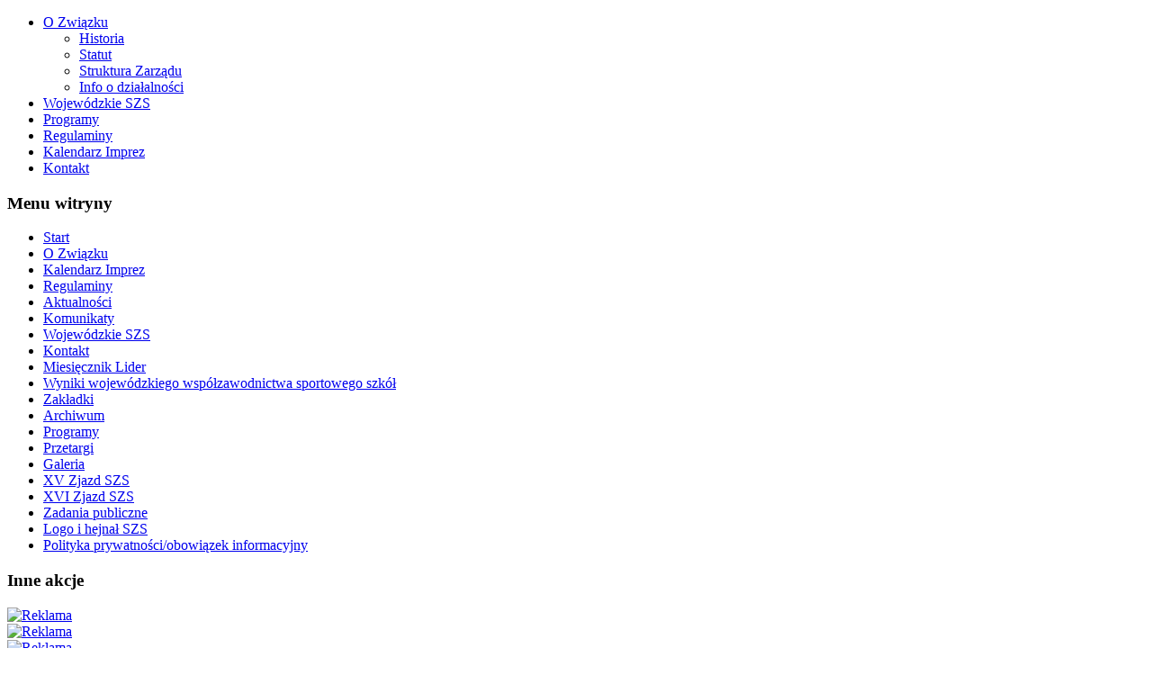

--- FILE ---
content_type: text/html; charset=utf-8
request_url: https://archiwum.szs.pl/galeria/olimpijska-energa-2011/lubuskie-chopcy.html?page=6&catpage=1
body_size: 4819
content:
<!DOCTYPE html PUBLIC "-//W3C//DTD XHTML 1.0 Transitional//EN" "http://www.w3.org/TR/xhtml1/DTD/xhtml1-transitional.dtd">
<html xmlns="http://www.w3.org/1999/xhtml" xml:lang="pl-pl" lang="pl-pl" >
<head>
    <base href="https://archiwum.szs.pl/galeria/olimpijska-energa-2011/lubuskie-chopcy.html" />
  <meta http-equiv="content-type" content="text/html; charset=utf-8" />
  <meta name="robots" content="index, follow" />
  <meta name="keywords" content="Szkolny Związek Sportowy" />
  <meta name="description" content="Szkolny Związek Sportowy" />
  <meta name="generator" content="Joomla! 1.5 - Open Source Content Management" />
  <title>Galerie - Kategoria: Lubuskie chłopcy</title>
  <link href="/templates/jotempre-templateone/favicon.ico" rel="shortcut icon" type="image/x-icon" />
  <link rel="stylesheet" href="https://archiwum.szs.pl/components/com_joomgallery/assets/css/joom_settings.css" type="text/css" />
  <link rel="stylesheet" href="https://archiwum.szs.pl/components/com_joomgallery/assets/css/joomgallery.css" type="text/css" />
  <link rel="stylesheet" href="https://archiwum.szs.pl/modules/mod_superfishmenu/tmpl/css/superfish.css" type="text/css" />
  <script type="text/javascript" src="https://archiwum.szs.pl/modules/mod_superfishmenu/tmpl/js/jquery.js"></script>
  <script type="text/javascript" src="https://archiwum.szs.pl/modules/mod_superfishmenu/tmpl/js/jquery.event.hover.js"></script>
  <script type="text/javascript" src="https://archiwum.szs.pl/modules/mod_superfishmenu/tmpl/js/jquery.bgiframe.min.js"></script>
  <script type="text/javascript" src="https://archiwum.szs.pl/modules/mod_superfishmenu/tmpl/js/supersubs.js"></script>
  <script type="text/javascript" src="https://archiwum.szs.pl/modules/mod_superfishmenu/tmpl/js/superfish_width_mod.js"></script>
  <script type="text/javascript" src="https://archiwum.szs.pl/modules/mod_superfishmenu/tmpl/js/superfish.js"></script>
  <script type="text/javascript">
jQuery.noConflict();
jQuery(function($){ $("ul.sf-menu").supersubs({minWidth:10, maxWidth:30, extraWidth:0}).superfish({hoverClass:'sfHover', pathClass:'active', pathLevels:0, delay:800, animation:{opacity:'show'}, speed:'def', autoArrows:1, dropShadows:1}).find('ul').bgIframe({top:'auto', left:'auto', width:'auto', height:'auto', opacity:1, src:'javascript:false;'}) });
jQuery(window).load( function() { jQuery("ul.sf-menu").superfish_width_mod({ vertical:0, menuWidth:'100%', equalWidth:1, resizeSeps:0, resizeSubMenus:1 }) })
jQuery.event.special.hover.delay = 100;
jQuery.event.special.hover.speed = 100;

  </script>
  <!-- Do not edit IE conditional style below -->
  <!--[if lte IE 6]>
  <style type="text/css">
    .pngfile {
      behavior:url('https://archiwum.szs.pl/components/com_joomgallery/assets/js/pngbehavior.htc') !important;
    }
  </style>
  <![endif]-->
  <!-- End Conditional Style -->

  <link href="/templates/jotempre-templateone/css/layout_blau_mtlr.css" rel="stylesheet" type="text/css" />
  <link href="/templates/jotempre-templateone/css/font_1.css" rel="stylesheet" type="text/css" />
  <link rel="stylesheet" href="/templates/system/css/system.css" type="text/css" />
  <link rel="stylesheet" href="/templates/system/css/general.css" type="text/css" />
  <!--
  	  ************.C.O.P.Y.R.I.G.H.T.*************
	************************************************
	Design und CSS Copyright by Thomas Ballschmieter
	       www.hpforyou.de or info@hpforyou.de
	************************************************
         Template: JoTempre Template one v1.3.0
	  ********************************************
   -->
</head>
<body>
<script type="text/javascript">

  var _gaq = _gaq || [];
  _gaq.push(['_setAccount', 'UA-37978264-1']);
  _gaq.push(['_trackPageview']);

  (function() {
    var ga = document.createElement('script'); ga.type = 'text/javascript'; ga.async = true;
    ga.src = ('https:' == document.location.protocol ? 'https://ssl' : 'http://www') + '.google-analytics.com/ga.js';
    var s = document.getElementsByTagName('script')[0]; s.parentNode.insertBefore(ga, s);
  })();

</script>
<div id="container">
	<div id="header">
    	<div id="header_name" style="font-size:36px;"></div>
    	<div id="topmenu"><ul class="menu sf-menu sf-horizontal"><li class="parent item108"><a href="/o-zwizku.html"><span>O Związku</span></a><ul><li class="first-child item109"><a href="/o-zwizku/historia.html"><span>Historia</span></a></li><li class="item110"><a href="/o-zwizku/statut.html"><span>Statut</span></a></li><li class="item111"><a href="/o-zwizku/struktura-zarzdu.html"><span>Struktura Zarządu</span></a></li><li class="last-child item112"><a href="/o-zwizku/info-o-dziaalnoci.html"><span>Info o działalności</span></a></li></ul></li><li class="item113"><a href="/wojewodzkie-szs.html"><span>Wojewódzkie SZS</span></a></li><li class="item114"><a href="/programy.html"><span>Programy</span></a></li><li class="item115"><a href="/regulaminy.html"><span>Regulaminy</span></a></li><li class="item116"><a href="/kalendarz-imprez.html"><span>Kalendarz Imprez</span></a></li><li class="last-child item117"><a href="/kontakt.html"><span>Kontakt</span></a></li></ul>
</div>
    </div>
	<div id="content">
    	<div id="left">
        			<div class="module_menu">
			<div>
				<div>
					<div>
													<h3>Menu witryny</h3>
											<ul class="menu"><li class="item1"><a href="https://archiwum.szs.pl/"><span>Start</span></a></li><li class="parent item89"><a href="/o-zwizku.html"><span>O Związku</span></a></li><li class="item94"><a href="/kalendarz-imprez.html"><span>Kalendarz Imprez</span></a></li><li class="item95"><a href="/regulaminy.html"><span>Regulaminy</span></a></li><li class="item107"><a href="/aktualnoci.html"><span>Aktualności</span></a></li><li class="item96"><a href="/komunikaty.html"><span>Komunikaty</span></a></li><li class="item98"><a href="/wojewodzkie-szs.html"><span>Wojewódzkie SZS</span></a></li><li class="item97"><a href="/kontakt.html"><span>Kontakt</span></a></li><li class="item99"><a href="/miesicznik-lider.html"><span>Miesięcznik Lider</span></a></li><li class="item100"><a href="/lider-rekomenduje.html"><span>Wyniki wojewódzkiego współzawodnictwa sportowego szkół</span></a></li><li class="item48"><a href="/zakladki.html"><span>Zakładki</span></a></li><li class="item101"><a href="/archiwum.html"><span>Archiwum</span></a></li><li class="item102"><a href="/programy.html"><span>Programy</span></a></li><li class="item103"><a href="/przetargi.html"><span>Przetargi</span></a></li><li id="current" class="active item118"><a href="/galeria.html"><span>Galeria</span></a></li><li class="item119"><a href="/xv-zjazd-szs.html"><span>XV Zjazd SZS</span></a></li><li class="item120"><a href="/iii-turniej-orlika.html"><span>XVI Zjazd SZS</span></a></li><li class="item122"><a href="/zadania-publiczne.html"><span>Zadania publiczne</span></a></li><li class="item123"><a href="/hejna-szs.html"><span>Logo i hejnał SZS</span></a></li><li class="item125"><a href="/polityka-prywatnoci.html"><span>Polityka prywatności/obowiązek informacyjny</span></a></li></ul>					</div>
				</div>
			</div>
		</div>
			<div class="module">
			<div>
				<div>
					<div>
													<h3>Inne akcje</h3>
											<div class="bannergroup">

<div class="banneritem"><a href="/component/banners/click/79.html" target="_blank"><img src="https://archiwum.szs.pl/images/banners/eds_2021_szs_m.png" alt="Reklama" /></a><div class="clr"></div>
	</div>
<div class="banneritem"><a href="/component/banners/click/47.html" target="_blank"><img src="https://archiwum.szs.pl/images/banners/mila_europejska.jpg" alt="Reklama" /></a><div class="clr"></div>
	</div>
<div class="banneritem"><a href="/component/banners/click/73.html" target="_blank"><img src="https://archiwum.szs.pl/images/banners/youtube.jpg" alt="Reklama" /></a><div class="clr"></div>
	</div>
<div class="banneritem"><a href="/component/banners/click/74.html" target="_blank"><img src="https://archiwum.szs.pl/images/banners/erofit_dolnyslask_m.jpg" alt="Reklama" /></a><div class="clr"></div>
	</div>
<div class="banneritem"><a href="/component/banners/click/70.html" target="_blank"><img src="https://archiwum.szs.pl/images/banners/anty_doping_poland.jpg" alt="Reklama" /></a><div class="clr"></div>
	</div>
<div class="banneritem"><a href="/component/banners/click/51.html" target="_blank"><img src="https://archiwum.szs.pl/images/banners/sport_soport_m.jpg" alt="Reklama" /></a><div class="clr"></div>
	</div>

</div>					</div>
				</div>
			</div>
		</div>
	
            
        </div>
        <div id="main">
          
        	<div id="mainnews">		<div class="moduletable">
					
<script type="text/javascript">

/***********************************************
* Memory Scroller script- © Dynamic Drive DHTML code library (www.dynamicdrive.com)
* This notice MUST stay intact for legal use
* Visit Dynamic Drive at http://www.dynamicdrive.com/ for full source code
***********************************************/

var memorywidth="570px" //scroller width
var memoryheight="25px" //scroller height
var memorybgcolor="" //scroller background
var memorypadding="2px" //padding applied to the scroller. 0 for non.
var borderCSS="border: 0px solid black;" //Border CSS, applied to scroller to give border.

var memoryspeed="2" //Scroller speed (larger is faster 1-10)
var pauseit="1" //Pause scroller onMousever (0=no. 1=yes)?

var persistlastviewedmsg=1 //should scroller's position persist after users navigate away (1=yes, 0=no)?
var persistmsgbehavior="onload" //set to "onload" or "onclick".

//Specify the scroller's content (don't delete <nobr> tag)
//Keep all content on ONE line, and backslash any single quotations (ie: that\'s great):

var memorycontent='<nobr><span style="font: bold 13px Verdana"><img src="/./images/kreska.jpg"> <a href="http://msport.gov.pl">Programy realizowane przez Szkolny Związek Sportowy wspiera Ministerstwo Sportu i Turystyki </a> <img src="/./images/kreska.jpg"><a href="https://snzlotto.szs.pl/">Organizacja zajęć Sprawny Niepełnosprawny z LOTTO </a> <img src="/./images/kreska.jpg"><a href="http://www.proit24.pl">IT24 Profesjonalne Usługi Informatyczne</a> <img src="/./images/kreska.jpg"> Szkolny Związek Sportowy ul. CIOŁKOSZA 1/29, 03-134 Warszawa <img src="/./images/kreska.jpg"></span></nobr>'


////NO NEED TO EDIT BELOW THIS LINE////////////
var combinedcssTable="width:"+(parseInt(memorywidth)+6)+"px;background-color:"+memorybgcolor+";padding:"+memorypadding+";"+borderCSS+";"
var combinedcss="width:"+memorywidth+";height:"+memoryheight+";"

var divonclick=(persistlastviewedmsg && persistmsgbehavior=="onclick")? 'onClick="savelastmsg()" ' : ''
memoryspeed=(document.all)? memoryspeed : Math.max(1, memoryspeed-1) //slow speed down by 1 for NS
var copyspeed=memoryspeed
var pausespeed=(pauseit==0)? copyspeed: 0
var iedom=document.all||document.getElementById
if (iedom)
document.write('<span id="temp" style="visibility:hidden;position:absolute;top:-100px;left:-10000px">'+memorycontent+'</span>')
var actualwidth=''
var memoryscroller

if (window.addEventListener)
window.addEventListener("load", populatescroller, false)
else if (window.attachEvent)
window.attachEvent("onload", populatescroller)
else if (document.all || document.getElementById)
window.onload=populatescroller

function populatescroller(){
memoryscroller=document.getElementById? document.getElementById("memoryscroller") : document.all.memoryscroller
memoryscroller.style.left=parseInt(memorywidth)+8+"px"
if (persistlastviewedmsg && get_cookie("lastscrollerpos")!="")
revivelastmsg()
memoryscroller.innerHTML=memorycontent
actualwidth=document.all? temp.offsetWidth : document.getElementById("temp").offsetWidth
lefttime=setInterval("scrollmarquee()",20)
}

function get_cookie(Name) {
var search = Name + "="
var returnvalue = ""
if (document.cookie.length > 0) {
offset = document.cookie.indexOf(search)
if (offset != -1) {
offset += search.length
end = document.cookie.indexOf(";", offset)
if (end == -1)
end = document.cookie.length;
returnvalue=unescape(document.cookie.substring(offset, end))
}
}
return returnvalue;
}

function savelastmsg(){
document.cookie="lastscrollerpos="+memoryscroller.style.left
}

function revivelastmsg(){
lastscrollerpos=parseInt(get_cookie("lastscrollerpos"))
memoryscroller.style.left=parseInt(lastscrollerpos)+"px"
}

if (persistlastviewedmsg && persistmsgbehavior=="onload")
window.onunload=savelastmsg

function scrollmarquee(){
if (parseInt(memoryscroller.style.left)>(actualwidth*(-1)+8))
memoryscroller.style.left=parseInt(memoryscroller.style.left)-copyspeed+"px"
else
memoryscroller.style.left=parseInt(memorywidth)+8+"px"
}

if (iedom){
with (document){
document.write('<table border="0" cellspacing="0" cellpadding="0" style="'+combinedcssTable+'"><td>')
write('<div style="position:relative;overflow:hidden;'+combinedcss+'" onMouseover="copyspeed=pausespeed" onMouseout="copyspeed=memoryspeed">')
write('<div id="memoryscroller" style="position:absolute;left:0px;top:0px;" '+divonclick+'></div>')
write('</div>')
document.write('</td></table>')
}
}
</script>
		</div>
			<div class="moduletable">
					<div class="bannergroup">


</div>		</div>
	</div>            <div id="mainbox1"></div>
            <div id="mainbox2"></div>				<div id="mainbox3"><div class="gallery">
  <div class="componentheading">
    Galeria  </div>
  <div class="jg_category">
  </div>
  <div class="jg_pagination">
    <br />
    <a href="/galeria/olimpijska-energa-2011/lubuskie-chopcy.html?page=1&amp;catpage=1#category">
      &laquo;&laquo;&nbsp;Start</a>&nbsp;
    <a href="/galeria/olimpijska-energa-2011/lubuskie-chopcy.html?page=5&amp;catpage=1#category">
      &laquo;&nbsp;Poprzednie</a>&nbsp;
      &nbsp;<a href="/galeria/olimpijska-energa-2011/lubuskie-chopcy.html?page=1&amp;catpage=6#category" title="Strona 1" class="jg_pagenav">1</a>
&nbsp;<a href="/galeria/olimpijska-energa-2011/lubuskie-chopcy.html?page=2&amp;catpage=6#category" title="Strona 2" class="jg_pagenav">2</a>
&nbsp;<a href="/galeria/olimpijska-energa-2011/lubuskie-chopcy.html?page=3&amp;catpage=6#category" title="Strona 3" class="jg_pagenav">3</a>
&nbsp;<a href="/galeria/olimpijska-energa-2011/lubuskie-chopcy.html?page=4&amp;catpage=6#category" title="Strona 4" class="jg_pagenav">4</a>
&nbsp;<a href="/galeria/olimpijska-energa-2011/lubuskie-chopcy.html?page=5&amp;catpage=6#category" title="Strona 5" class="jg_pagenav">5</a>
&nbsp;<span class="jg_pagenav">[6]</span>&nbsp;&nbsp;<a href="/galeria/olimpijska-energa-2011/lubuskie-chopcy.html?page=7&amp;catpage=6#category" title="Strona 7" class="jg_pagenav">7</a>
&nbsp;<a href="/galeria/olimpijska-energa-2011/lubuskie-chopcy.html?page=8&amp;catpage=6#category" title="Strona 8" class="jg_pagenav">8</a>
&nbsp;<a href="/galeria/olimpijska-energa-2011/lubuskie-chopcy.html?page=9&amp;catpage=6#category" title="Strona 9" class="jg_pagenav">9</a>
&nbsp;<a href="/galeria/olimpijska-energa-2011/lubuskie-chopcy.html?page=10&amp;catpage=6#category" title="Strona 10" class="jg_pagenav">10</a>
&nbsp;<a href="/galeria/olimpijska-energa-2011/lubuskie-chopcy.html?page=11&amp;catpage=6#category" title="Strona 11" class="jg_pagenav">11</a>
    &nbsp;
    <a href="/galeria/olimpijska-energa-2011/lubuskie-chopcy.html?page=7&amp;catpage=1#category">
      Następne&nbsp;&raquo;</a>
    &nbsp;
    <a href="/galeria/olimpijska-energa-2011/lubuskie-chopcy.html?page=11&amp;catpage=1#category">
      Ostatnie&nbsp;&raquo;&raquo;
    </a>
  </div>
  <a name="category"></a>
  <div class="jg_row sectiontableentry2">
    <div class="jg_element_cat">
      <a href="/galeria/olimpijska-energa-2011/lubuskie-chopcy/final-wojewodzki-lubuskie-chlopcy66-2182.html" class="jg_catelem_photo">
        <img src="https://archiwum.szs.pl/images/joomgallery/thumbnails/olimpijska_energa_2011_2/lubuskie_chopcy_25/final_wojewodzki_lubuskie_chlopcy_66_20110511_1159649822.jpg" class="jg_photo" width="133" height="88" alt="Final wojewodzki lubuskie chlopcy_66" /></a>
      <div class="jg_catelem_txt">
        <ul>
                  </ul>
      </div>
    </div>
    <div class="jg_element_cat">
      <a href="/galeria/olimpijska-energa-2011/lubuskie-chopcy/final-wojewodzki-lubuskie-chlopcy65-2181.html" class="jg_catelem_photo">
        <img src="https://archiwum.szs.pl/images/joomgallery/thumbnails/olimpijska_energa_2011_2/lubuskie_chopcy_25/final_wojewodzki_lubuskie_chlopcy_65_20110511_1867257738.jpg" class="jg_photo" width="133" height="88" alt="Final wojewodzki lubuskie chlopcy_65" /></a>
      <div class="jg_catelem_txt">
        <ul>
                  </ul>
      </div>
    </div>
    <div class="jg_clearboth"></div>
  </div>
  <div class="jg_row sectiontableentry1">
    <div class="jg_element_cat">
      <a href="/galeria/olimpijska-energa-2011/lubuskie-chopcy/final-wojewodzki-lubuskie-chlopcy64-2180.html" class="jg_catelem_photo">
        <img src="https://archiwum.szs.pl/images/joomgallery/thumbnails/olimpijska_energa_2011_2/lubuskie_chopcy_25/final_wojewodzki_lubuskie_chlopcy_64_20110511_2049992747.jpg" class="jg_photo" width="133" height="88" alt="Final wojewodzki lubuskie chlopcy_64" /></a>
      <div class="jg_catelem_txt">
        <ul>
                  </ul>
      </div>
    </div>
    <div class="jg_element_cat">
      <a href="/galeria/olimpijska-energa-2011/lubuskie-chopcy/final-wojewodzki-lubuskie-chlopcy63-2179.html" class="jg_catelem_photo">
        <img src="https://archiwum.szs.pl/images/joomgallery/thumbnails/olimpijska_energa_2011_2/lubuskie_chopcy_25/final_wojewodzki_lubuskie_chlopcy_63_20110511_2014763719.jpg" class="jg_photo" width="133" height="88" alt="Final wojewodzki lubuskie chlopcy_63" /></a>
      <div class="jg_catelem_txt">
        <ul>
                  </ul>
      </div>
    </div>
    <div class="jg_clearboth"></div>
  </div>
  <div class="jg_row sectiontableentry2">
    <div class="jg_element_cat">
      <a href="/galeria/olimpijska-energa-2011/lubuskie-chopcy/final-wojewodzki-lubuskie-chlopcy62-2178.html" class="jg_catelem_photo">
        <img src="https://archiwum.szs.pl/images/joomgallery/thumbnails/olimpijska_energa_2011_2/lubuskie_chopcy_25/final_wojewodzki_lubuskie_chlopcy_62_20110511_1618400721.jpg" class="jg_photo" width="133" height="88" alt="Final wojewodzki lubuskie chlopcy_62" /></a>
      <div class="jg_catelem_txt">
        <ul>
                  </ul>
      </div>
    </div>
    <div class="jg_element_cat">
      <a href="/galeria/olimpijska-energa-2011/lubuskie-chopcy/final-wojewodzki-lubuskie-chlopcy61-2177.html" class="jg_catelem_photo">
        <img src="https://archiwum.szs.pl/images/joomgallery/thumbnails/olimpijska_energa_2011_2/lubuskie_chopcy_25/final_wojewodzki_lubuskie_chlopcy_61_20110511_1931232681.jpg" class="jg_photo" width="133" height="88" alt="Final wojewodzki lubuskie chlopcy_61" /></a>
      <div class="jg_catelem_txt">
        <ul>
                  </ul>
      </div>
    </div>
    <div class="jg_clearboth"></div>
  </div>
  <div class="jg_row sectiontableentry1">
    <div class="jg_element_cat">
      <a href="/galeria/olimpijska-energa-2011/lubuskie-chopcy/final-wojewodzki-lubuskie-chlopcy60-2176.html" class="jg_catelem_photo">
        <img src="https://archiwum.szs.pl/images/joomgallery/thumbnails/olimpijska_energa_2011_2/lubuskie_chopcy_25/final_wojewodzki_lubuskie_chlopcy_60_20110511_1244284952.jpg" class="jg_photo" width="133" height="88" alt="Final wojewodzki lubuskie chlopcy_60" /></a>
      <div class="jg_catelem_txt">
        <ul>
                  </ul>
      </div>
    </div>
    <div class="jg_element_cat">
      <a href="/galeria/olimpijska-energa-2011/lubuskie-chopcy/final-wojewodzki-lubuskie-chlopcy59-2175.html" class="jg_catelem_photo">
        <img src="https://archiwum.szs.pl/images/joomgallery/thumbnails/olimpijska_energa_2011_2/lubuskie_chopcy_25/final_wojewodzki_lubuskie_chlopcy_59_20110511_1460624525.jpg" class="jg_photo" width="133" height="88" alt="Final wojewodzki lubuskie chlopcy_59" /></a>
      <div class="jg_catelem_txt">
        <ul>
                  </ul>
      </div>
    </div>
    <div class="jg_clearboth"></div>
  </div>
  <div class="jg_row sectiontableentry2">
    <div class="jg_element_cat">
      <a href="/galeria/olimpijska-energa-2011/lubuskie-chopcy/final-wojewodzki-lubuskie-chlopcy58-2174.html" class="jg_catelem_photo">
        <img src="https://archiwum.szs.pl/images/joomgallery/thumbnails/olimpijska_energa_2011_2/lubuskie_chopcy_25/final_wojewodzki_lubuskie_chlopcy_58_20110511_1479656547.jpg" class="jg_photo" width="133" height="88" alt="Final wojewodzki lubuskie chlopcy_58" /></a>
      <div class="jg_catelem_txt">
        <ul>
                  </ul>
      </div>
    </div>
    <div class="jg_element_cat">
      <a href="/galeria/olimpijska-energa-2011/lubuskie-chopcy/final-wojewodzki-lubuskie-chlopcy57-2173.html" class="jg_catelem_photo">
        <img src="https://archiwum.szs.pl/images/joomgallery/thumbnails/olimpijska_energa_2011_2/lubuskie_chopcy_25/final_wojewodzki_lubuskie_chlopcy_57_20110511_1261071489.jpg" class="jg_photo" width="133" height="88" alt="Final wojewodzki lubuskie chlopcy_57" /></a>
      <div class="jg_catelem_txt">
        <ul>
                  </ul>
      </div>
    </div>
    <div class="jg_clearboth"></div>
  </div>
  <div class="jg_row sectiontableentry1">
    <div class="jg_element_cat">
      <a href="/galeria/olimpijska-energa-2011/lubuskie-chopcy/final-wojewodzki-lubuskie-chlopcy56-2172.html" class="jg_catelem_photo">
        <img src="https://archiwum.szs.pl/images/joomgallery/thumbnails/olimpijska_energa_2011_2/lubuskie_chopcy_25/final_wojewodzki_lubuskie_chlopcy_56_20110511_1511996455.jpg" class="jg_photo" width="133" height="88" alt="Final wojewodzki lubuskie chlopcy_56" /></a>
      <div class="jg_catelem_txt">
        <ul>
                  </ul>
      </div>
    </div>
    <div class="jg_element_cat">
      <a href="/galeria/olimpijska-energa-2011/lubuskie-chopcy/final-wojewodzki-lubuskie-chlopcy55-2171.html" class="jg_catelem_photo">
        <img src="https://archiwum.szs.pl/images/joomgallery/thumbnails/olimpijska_energa_2011_2/lubuskie_chopcy_25/final_wojewodzki_lubuskie_chlopcy_55_20110511_1762354981.jpg" class="jg_photo" width="133" height="88" alt="Final wojewodzki lubuskie chlopcy_55" /></a>
      <div class="jg_catelem_txt">
        <ul>
                  </ul>
      </div>
    </div>
    <div class="jg_clearboth"></div>
  </div>
  <div class="jg_pagination">
    <br />
    <a href="/galeria/olimpijska-energa-2011/lubuskie-chopcy.html?page=1&amp;catpage=1#category">
      &laquo;&laquo;&nbsp;Start</a>&nbsp;
    <a href="/galeria/olimpijska-energa-2011/lubuskie-chopcy.html?page=5&amp;catpage=1#category">
      &laquo;&nbsp;Poprzednie</a>&nbsp;
      &nbsp;<a href="/galeria/olimpijska-energa-2011/lubuskie-chopcy.html?page=1&amp;catpage=6#category" title="Strona 1" class="jg_pagenav">1</a>
&nbsp;<a href="/galeria/olimpijska-energa-2011/lubuskie-chopcy.html?page=2&amp;catpage=6#category" title="Strona 2" class="jg_pagenav">2</a>
&nbsp;<a href="/galeria/olimpijska-energa-2011/lubuskie-chopcy.html?page=3&amp;catpage=6#category" title="Strona 3" class="jg_pagenav">3</a>
&nbsp;<a href="/galeria/olimpijska-energa-2011/lubuskie-chopcy.html?page=4&amp;catpage=6#category" title="Strona 4" class="jg_pagenav">4</a>
&nbsp;<a href="/galeria/olimpijska-energa-2011/lubuskie-chopcy.html?page=5&amp;catpage=6#category" title="Strona 5" class="jg_pagenav">5</a>
&nbsp;<span class="jg_pagenav">[6]</span>&nbsp;&nbsp;<a href="/galeria/olimpijska-energa-2011/lubuskie-chopcy.html?page=7&amp;catpage=6#category" title="Strona 7" class="jg_pagenav">7</a>
&nbsp;<a href="/galeria/olimpijska-energa-2011/lubuskie-chopcy.html?page=8&amp;catpage=6#category" title="Strona 8" class="jg_pagenav">8</a>
&nbsp;<a href="/galeria/olimpijska-energa-2011/lubuskie-chopcy.html?page=9&amp;catpage=6#category" title="Strona 9" class="jg_pagenav">9</a>
&nbsp;<a href="/galeria/olimpijska-energa-2011/lubuskie-chopcy.html?page=10&amp;catpage=6#category" title="Strona 10" class="jg_pagenav">10</a>
&nbsp;<a href="/galeria/olimpijska-energa-2011/lubuskie-chopcy.html?page=11&amp;catpage=6#category" title="Strona 11" class="jg_pagenav">11</a>
    &nbsp;
    <a href="/galeria/olimpijska-energa-2011/lubuskie-chopcy.html?page=7&amp;catpage=1#category">
      Następne&nbsp;&raquo;</a>
    &nbsp;
    <a href="/galeria/olimpijska-energa-2011/lubuskie-chopcy.html?page=11&amp;catpage=1#category">
      Ostatnie&nbsp;&raquo;&raquo;
    </a>
  </div>
</div></div>
				<div id="user6"></div>
        </div>
        <div id="right">
        			<div class="moduletable">
					<form action="index.php" method="post">
	<div class="search">
		<input name="searchword" id="mod_search_searchword" maxlength="20" alt="Szukaj" class="inputbox" type="text" size="20" value="Szukaj&hellip;"  onblur="if(this.value=='') this.value='Szukaj&hellip;';" onfocus="if(this.value=='Szukaj&hellip;') this.value='';" /><input type="submit" value="Szukaj" class="button" onclick="this.form.searchword.focus();"/>	</div>
	<input type="hidden" name="task"   value="search" />
	<input type="hidden" name="option" value="com_search" />
	<input type="hidden" name="Itemid" value="118" />
</form>		</div>
			<div class="moduletable">
					<h3>Programy</h3>
					<div class="bannergroup">

<div class="banneritem"><a href="/component/banners/click/22.html" target="_blank"><img src="https://archiwum.szs.pl/images/banners/wspolzawodnictwo_2021.jpg" alt="Reklama" /></a><div class="clr"></div>
	</div>
<div class="banneritem"><a href="/component/banners/click/57.html" target="_blank"><img src="https://archiwum.szs.pl/images/banners/srs.2021v1.jpg" alt="Reklama" /></a><div class="clr"></div>
	</div>
<div class="banneritem"><a href="/component/banners/click/76.html" target="_blank"><img src="https://archiwum.szs.pl/images/banners/snzlotto.jpg" alt="Reklama" /></a><div class="clr"></div>
	</div>
<div class="banneritem"><a href="/component/banners/click/60.html" target="_blank"><img src="https://archiwum.szs.pl/images/banners/korektywa_2019_m.jpg" alt="Reklama" /></a><div class="clr"></div>
	</div>
<div class="banneritem"><a href="/component/banners/click/67.html" target="_blank"><img src="https://archiwum.szs.pl/images/banners/sks_logo.png" alt="Reklama" /></a><div class="clr"></div>
	</div>
<div class="banneritem"><a href="/component/banners/click/59.html" target="_blank"><img src="https://archiwum.szs.pl/images/banners/zeszyt edukacyjny mm.jpg" alt="Reklama" /></a><div class="clr"></div>
	</div>

</div>		</div>
			<div class="moduletable">
					<h3>Partnerzy</h3>
					<div class="bannergroup">

<div class="banneritem"><a href="/component/banners/click/16.html" target="_blank"><img src="https://archiwum.szs.pl/images/banners/msit_kolorowe_2021_kwadrat_m.png" alt="Reklama" /></a><div class="clr"></div>
	</div>
<div class="banneritem"><a href="/component/banners/click/68.html" target="_blank"><img src="https://archiwum.szs.pl/images/banners/logo_ministerstwo_pion_pl.jpg" alt="Reklama" /></a><div class="clr"></div>
	</div>
<div class="banneritem"><a href="/component/banners/click/77.html" target="_blank"><img src="https://archiwum.szs.pl/images/banners/fundacja_lotto.jpg" alt="Reklama" /></a><div class="clr"></div>
	</div>
<div class="banneritem"><a href="/component/banners/click/75.html" target="_blank"><img src="https://archiwum.szs.pl/images/banners/e-wf_maly.jpg" alt="Reklama" /></a><div class="clr"></div>
	</div>
<div class="banneritem"><a href="/component/banners/click/54.html" target="_blank"><img src="https://archiwum.szs.pl/images/banners/energa_m.jpg" alt="Reklama" /></a><div class="clr"></div>
	</div>

</div>		</div>
	
        </div>
    </div>
	<div id="footer">
    			<div class="moduletable">
					<div>Copyright © 2026 Szkolny Związek Sportowy. Wszelkie prawa zastrzeżone.<br /></div>
<div>Stworzone przez Softray @2011.</div>		</div>
	
	</div>
</div>

</body>
</html>